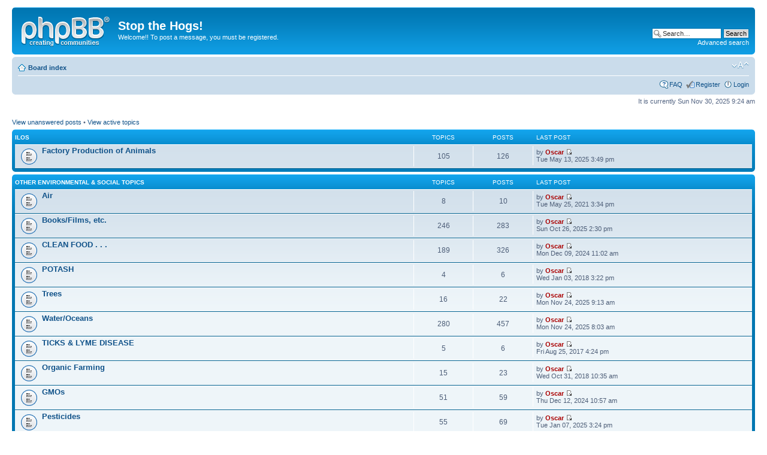

--- FILE ---
content_type: text/html; charset=UTF-8
request_url: https://forum.stopthehogs.com/phpBB2/index.php?sid=98c405799b0d3ecca09bbf860d7ece5a
body_size: 76069
content:
<!DOCTYPE html PUBLIC "-//W3C//DTD XHTML 1.0 Strict//EN" "http://www.w3.org/TR/xhtml1/DTD/xhtml1-strict.dtd">
<html xmlns="http://www.w3.org/1999/xhtml" dir="ltr" lang="en-gb" xml:lang="en-gb">
<head>

<meta http-equiv="content-type" content="text/html; charset=UTF-8" />
<meta http-equiv="content-style-type" content="text/css" />
<meta http-equiv="content-language" content="en-gb" />
<meta http-equiv="imagetoolbar" content="no" />
<meta name="resource-type" content="document" />
<meta name="distribution" content="global" />
<meta name="keywords" content="" />
<meta name="description" content="" />

<title>Stop the Hogs! &bull; Index page</title>

<link rel="alternate" type="application/atom+xml" title="Feed - Stop the Hogs!" href="https://forum.stopthehogs.com/phpBB2/feed.php" /><link rel="alternate" type="application/atom+xml" title="Feed - New Topics" href="https://forum.stopthehogs.com/phpBB2/feed.php?mode=topics" />

<!--
	phpBB style name: prosilver
	Based on style:   prosilver (this is the default phpBB3 style)
	Original author:  Tom Beddard ( http://www.subBlue.com/ )
	Modified by:
-->

<script type="text/javascript">
// <![CDATA[
	var jump_page = 'Enter the page number you wish to go to:';
	var on_page = '';
	var per_page = '';
	var base_url = '';
	var style_cookie = 'phpBBstyle';
	var style_cookie_settings = '; path=/; domain=.forum.stopthehogs.com';
	var onload_functions = new Array();
	var onunload_functions = new Array();

	

	/**
	* Find a member
	*/
	function find_username(url)
	{
		popup(url, 760, 570, '_usersearch');
		return false;
	}

	/**
	* New function for handling multiple calls to window.onload and window.unload by pentapenguin
	*/
	window.onload = function()
	{
		for (var i = 0; i < onload_functions.length; i++)
		{
			eval(onload_functions[i]);
		}
	};

	window.onunload = function()
	{
		for (var i = 0; i < onunload_functions.length; i++)
		{
			eval(onunload_functions[i]);
		}
	};

// ]]>
</script>
<script type="text/javascript" src="./styles/prosilver/template/styleswitcher.js"></script>
<script type="text/javascript" src="./styles/prosilver/template/forum_fn.js"></script>

<link href="./styles/prosilver/theme/print.css" rel="stylesheet" type="text/css" media="print" title="printonly" />
<link href="./style.php?id=1&amp;lang=en&amp;sid=ef29000d4eb037ea5fe6f6eadcafbbe9" rel="stylesheet" type="text/css" media="screen, projection" />

<link href="./styles/prosilver/theme/normal.css" rel="stylesheet" type="text/css" title="A" />
<link href="./styles/prosilver/theme/medium.css" rel="alternate stylesheet" type="text/css" title="A+" />
<link href="./styles/prosilver/theme/large.css" rel="alternate stylesheet" type="text/css" title="A++" />



</head>

<body id="phpbb" class="section-index ltr">

<div id="wrap">
	<a id="top" name="top" accesskey="t"></a>
	<div id="page-header">
		<div class="headerbar">
			<div class="inner"><span class="corners-top"><span></span></span>

			<div id="site-description">
				<a href="./index.php?sid=ef29000d4eb037ea5fe6f6eadcafbbe9" title="Board index" id="logo"><img src="./styles/prosilver/imageset/site_logo.gif" width="149" height="52" alt="" title="" /></a>
				<h1>Stop the Hogs!</h1>
				<p>Welcome!!  To post a message, you must be registered.</p>
				<p class="skiplink"><a href="#start_here">Skip to content</a></p>
			</div>

		
			<div id="search-box">
				<form action="./search.php?sid=ef29000d4eb037ea5fe6f6eadcafbbe9" method="get" id="search">
				<fieldset>
					<input name="keywords" id="keywords" type="text" maxlength="128" title="Search for keywords" class="inputbox search" value="Search…" onclick="if(this.value=='Search…')this.value='';" onblur="if(this.value=='')this.value='Search…';" />
					<input class="button2" value="Search" type="submit" /><br />
					<a href="./search.php?sid=ef29000d4eb037ea5fe6f6eadcafbbe9" title="View the advanced search options">Advanced search</a> <input type="hidden" name="sid" value="ef29000d4eb037ea5fe6f6eadcafbbe9" />

				</fieldset>
				</form>
			</div>
		

			<span class="corners-bottom"><span></span></span></div>
		</div>

		<div class="navbar">
			<div class="inner"><span class="corners-top"><span></span></span>

			<ul class="linklist navlinks">
				<li class="icon-home"><a href="./index.php?sid=ef29000d4eb037ea5fe6f6eadcafbbe9" accesskey="h">Board index</a> </li>

				<li class="rightside"><a href="#" onclick="fontsizeup(); return false;" onkeypress="return fontsizeup(event);" class="fontsize" title="Change font size">Change font size</a></li>

				
			</ul>

			

			<ul class="linklist rightside">
				<li class="icon-faq"><a href="./faq.php?sid=ef29000d4eb037ea5fe6f6eadcafbbe9" title="Frequently Asked Questions">FAQ</a></li>
				<li class="icon-register"><a href="./ucp.php?mode=register&amp;sid=ef29000d4eb037ea5fe6f6eadcafbbe9">Register</a></li>
					<li class="icon-logout"><a href="./ucp.php?mode=login&amp;sid=ef29000d4eb037ea5fe6f6eadcafbbe9" title="Login" accesskey="x">Login</a></li>
				
			</ul>

			<span class="corners-bottom"><span></span></span></div>
		</div>

	</div>

	<a name="start_here"></a>
	<div id="page-body">
		

<p class="right">It is currently Sun Nov 30, 2025 9:24 am</p>

<ul class="linklist">
	
		<li><a href="./search.php?search_id=unanswered&amp;sid=ef29000d4eb037ea5fe6f6eadcafbbe9">View unanswered posts</a> &bull; <a href="./search.php?search_id=active_topics&amp;sid=ef29000d4eb037ea5fe6f6eadcafbbe9">View active topics</a></li>
	
</ul>

		<div class="forabg">
			<div class="inner"><span class="corners-top"><span></span></span>
			<ul class="topiclist">
				<li class="header">
					<dl class="icon">
						<dt><a href="./viewforum.php?f=55&amp;sid=ef29000d4eb037ea5fe6f6eadcafbbe9">ILOs</a></dt>
						<dd class="topics">Topics</dd>
						<dd class="posts">Posts</dd>
						<dd class="lastpost"><span>Last post</span></dd>
					</dl>
				</li>
			</ul>
			<ul class="topiclist forums">
	
		<li class="row">
			<dl class="icon" style="background-image: url(./styles/prosilver/imageset/forum_read.gif); background-repeat: no-repeat;">
				<dt title="No unread posts">
				<!-- <a class="feed-icon-forum" title="Feed - Factory Production of Animals" href="https://forum.stopthehogs.com/phpBB2/feed.php?f=2"><img src="./styles/prosilver/theme/images/feed.gif" alt="Feed - Factory Production of Animals" /></a> -->
					<a href="./viewforum.php?f=2&amp;sid=ef29000d4eb037ea5fe6f6eadcafbbe9" class="forumtitle">Factory Production of Animals</a><br />
					
					
				</dt>
				
					<dd class="topics">105 <dfn>Topics</dfn></dd>
					<dd class="posts">126 <dfn>Posts</dfn></dd>
					<dd class="lastpost"><span>
						<dfn>Last post</dfn> by <a href="./memberlist.php?mode=viewprofile&amp;u=3&amp;sid=ef29000d4eb037ea5fe6f6eadcafbbe9" style="color: #AA0000;" class="username-coloured">Oscar</a>
						<a href="./viewtopic.php?f=2&amp;p=10321&amp;sid=ef29000d4eb037ea5fe6f6eadcafbbe9#p10321"><img src="./styles/prosilver/imageset/icon_topic_latest.gif" width="11" height="9" alt="View the latest post" title="View the latest post" /></a> <br />Tue May 13, 2025 3:49 pm</span>
					</dd>
				
			</dl>
		</li>
	
			</ul>

			<span class="corners-bottom"><span></span></span></div>
		</div>
	
		<div class="forabg">
			<div class="inner"><span class="corners-top"><span></span></span>
			<ul class="topiclist">
				<li class="header">
					<dl class="icon">
						<dt><a href="./viewforum.php?f=56&amp;sid=ef29000d4eb037ea5fe6f6eadcafbbe9">Other Environmental &amp; Social Topics</a></dt>
						<dd class="topics">Topics</dd>
						<dd class="posts">Posts</dd>
						<dd class="lastpost"><span>Last post</span></dd>
					</dl>
				</li>
			</ul>
			<ul class="topiclist forums">
	
		<li class="row">
			<dl class="icon" style="background-image: url(./styles/prosilver/imageset/forum_read.gif); background-repeat: no-repeat;">
				<dt title="No unread posts">
				<!-- <a class="feed-icon-forum" title="Feed - Air" href="https://forum.stopthehogs.com/phpBB2/feed.php?f=3"><img src="./styles/prosilver/theme/images/feed.gif" alt="Feed - Air" /></a> -->
					<a href="./viewforum.php?f=3&amp;sid=ef29000d4eb037ea5fe6f6eadcafbbe9" class="forumtitle">Air</a><br />
					
					
				</dt>
				
					<dd class="topics">8 <dfn>Topics</dfn></dd>
					<dd class="posts">10 <dfn>Posts</dfn></dd>
					<dd class="lastpost"><span>
						<dfn>Last post</dfn> by <a href="./memberlist.php?mode=viewprofile&amp;u=3&amp;sid=ef29000d4eb037ea5fe6f6eadcafbbe9" style="color: #AA0000;" class="username-coloured">Oscar</a>
						<a href="./viewtopic.php?f=3&amp;p=9270&amp;sid=ef29000d4eb037ea5fe6f6eadcafbbe9#p9270"><img src="./styles/prosilver/imageset/icon_topic_latest.gif" width="11" height="9" alt="View the latest post" title="View the latest post" /></a> <br />Tue May 25, 2021 3:34 pm</span>
					</dd>
				
			</dl>
		</li>
	
		<li class="row">
			<dl class="icon" style="background-image: url(./styles/prosilver/imageset/forum_read.gif); background-repeat: no-repeat;">
				<dt title="No unread posts">
				<!-- <a class="feed-icon-forum" title="Feed - Books/Films, etc." href="https://forum.stopthehogs.com/phpBB2/feed.php?f=4"><img src="./styles/prosilver/theme/images/feed.gif" alt="Feed - Books/Films, etc." /></a> -->
					<a href="./viewforum.php?f=4&amp;sid=ef29000d4eb037ea5fe6f6eadcafbbe9" class="forumtitle">Books/Films, etc.</a><br />
					
					
				</dt>
				
					<dd class="topics">246 <dfn>Topics</dfn></dd>
					<dd class="posts">283 <dfn>Posts</dfn></dd>
					<dd class="lastpost"><span>
						<dfn>Last post</dfn> by <a href="./memberlist.php?mode=viewprofile&amp;u=3&amp;sid=ef29000d4eb037ea5fe6f6eadcafbbe9" style="color: #AA0000;" class="username-coloured">Oscar</a>
						<a href="./viewtopic.php?f=4&amp;p=10646&amp;sid=ef29000d4eb037ea5fe6f6eadcafbbe9#p10646"><img src="./styles/prosilver/imageset/icon_topic_latest.gif" width="11" height="9" alt="View the latest post" title="View the latest post" /></a> <br />Sun Oct 26, 2025 2:30 pm</span>
					</dd>
				
			</dl>
		</li>
	
		<li class="row">
			<dl class="icon" style="background-image: url(./styles/prosilver/imageset/forum_read.gif); background-repeat: no-repeat;">
				<dt title="No unread posts">
				<!-- <a class="feed-icon-forum" title="Feed - CLEAN FOOD . . . " href="https://forum.stopthehogs.com/phpBB2/feed.php?f=5"><img src="./styles/prosilver/theme/images/feed.gif" alt="Feed - CLEAN FOOD . . . " /></a> -->
					<a href="./viewforum.php?f=5&amp;sid=ef29000d4eb037ea5fe6f6eadcafbbe9" class="forumtitle">CLEAN FOOD . . . </a><br />
					
					
				</dt>
				
					<dd class="topics">189 <dfn>Topics</dfn></dd>
					<dd class="posts">326 <dfn>Posts</dfn></dd>
					<dd class="lastpost"><span>
						<dfn>Last post</dfn> by <a href="./memberlist.php?mode=viewprofile&amp;u=3&amp;sid=ef29000d4eb037ea5fe6f6eadcafbbe9" style="color: #AA0000;" class="username-coloured">Oscar</a>
						<a href="./viewtopic.php?f=5&amp;p=10028&amp;sid=ef29000d4eb037ea5fe6f6eadcafbbe9#p10028"><img src="./styles/prosilver/imageset/icon_topic_latest.gif" width="11" height="9" alt="View the latest post" title="View the latest post" /></a> <br />Mon Dec 09, 2024 11:02 am</span>
					</dd>
				
			</dl>
		</li>
	
		<li class="row">
			<dl class="icon" style="background-image: url(./styles/prosilver/imageset/forum_read.gif); background-repeat: no-repeat;">
				<dt title="No unread posts">
				<!-- <a class="feed-icon-forum" title="Feed - POTASH" href="https://forum.stopthehogs.com/phpBB2/feed.php?f=71"><img src="./styles/prosilver/theme/images/feed.gif" alt="Feed - POTASH" /></a> -->
					<a href="./viewforum.php?f=71&amp;sid=ef29000d4eb037ea5fe6f6eadcafbbe9" class="forumtitle">POTASH</a><br />
					
					
				</dt>
				
					<dd class="topics">4 <dfn>Topics</dfn></dd>
					<dd class="posts">6 <dfn>Posts</dfn></dd>
					<dd class="lastpost"><span>
						<dfn>Last post</dfn> by <a href="./memberlist.php?mode=viewprofile&amp;u=3&amp;sid=ef29000d4eb037ea5fe6f6eadcafbbe9" style="color: #AA0000;" class="username-coloured">Oscar</a>
						<a href="./viewtopic.php?f=71&amp;p=8039&amp;sid=ef29000d4eb037ea5fe6f6eadcafbbe9#p8039"><img src="./styles/prosilver/imageset/icon_topic_latest.gif" width="11" height="9" alt="View the latest post" title="View the latest post" /></a> <br />Wed Jan 03, 2018 3:22 pm</span>
					</dd>
				
			</dl>
		</li>
	
		<li class="row">
			<dl class="icon" style="background-image: url(./styles/prosilver/imageset/forum_read.gif); background-repeat: no-repeat;">
				<dt title="No unread posts">
				<!-- <a class="feed-icon-forum" title="Feed - Trees" href="https://forum.stopthehogs.com/phpBB2/feed.php?f=15"><img src="./styles/prosilver/theme/images/feed.gif" alt="Feed - Trees" /></a> -->
					<a href="./viewforum.php?f=15&amp;sid=ef29000d4eb037ea5fe6f6eadcafbbe9" class="forumtitle">Trees</a><br />
					
					
				</dt>
				
					<dd class="topics">16 <dfn>Topics</dfn></dd>
					<dd class="posts">22 <dfn>Posts</dfn></dd>
					<dd class="lastpost"><span>
						<dfn>Last post</dfn> by <a href="./memberlist.php?mode=viewprofile&amp;u=3&amp;sid=ef29000d4eb037ea5fe6f6eadcafbbe9" style="color: #AA0000;" class="username-coloured">Oscar</a>
						<a href="./viewtopic.php?f=15&amp;p=10702&amp;sid=ef29000d4eb037ea5fe6f6eadcafbbe9#p10702"><img src="./styles/prosilver/imageset/icon_topic_latest.gif" width="11" height="9" alt="View the latest post" title="View the latest post" /></a> <br />Mon Nov 24, 2025 9:13 am</span>
					</dd>
				
			</dl>
		</li>
	
		<li class="row">
			<dl class="icon" style="background-image: url(./styles/prosilver/imageset/forum_read.gif); background-repeat: no-repeat;">
				<dt title="No unread posts">
				<!-- <a class="feed-icon-forum" title="Feed - Water/Oceans" href="https://forum.stopthehogs.com/phpBB2/feed.php?f=16"><img src="./styles/prosilver/theme/images/feed.gif" alt="Feed - Water/Oceans" /></a> -->
					<a href="./viewforum.php?f=16&amp;sid=ef29000d4eb037ea5fe6f6eadcafbbe9" class="forumtitle">Water/Oceans</a><br />
					
					
				</dt>
				
					<dd class="topics">280 <dfn>Topics</dfn></dd>
					<dd class="posts">457 <dfn>Posts</dfn></dd>
					<dd class="lastpost"><span>
						<dfn>Last post</dfn> by <a href="./memberlist.php?mode=viewprofile&amp;u=3&amp;sid=ef29000d4eb037ea5fe6f6eadcafbbe9" style="color: #AA0000;" class="username-coloured">Oscar</a>
						<a href="./viewtopic.php?f=16&amp;p=10701&amp;sid=ef29000d4eb037ea5fe6f6eadcafbbe9#p10701"><img src="./styles/prosilver/imageset/icon_topic_latest.gif" width="11" height="9" alt="View the latest post" title="View the latest post" /></a> <br />Mon Nov 24, 2025 8:03 am</span>
					</dd>
				
			</dl>
		</li>
	
		<li class="row">
			<dl class="icon" style="background-image: url(./styles/prosilver/imageset/forum_read.gif); background-repeat: no-repeat;">
				<dt title="No unread posts">
				<!-- <a class="feed-icon-forum" title="Feed - TICKS &amp; LYME DISEASE" href="https://forum.stopthehogs.com/phpBB2/feed.php?f=59"><img src="./styles/prosilver/theme/images/feed.gif" alt="Feed - TICKS &amp; LYME DISEASE" /></a> -->
					<a href="./viewforum.php?f=59&amp;sid=ef29000d4eb037ea5fe6f6eadcafbbe9" class="forumtitle">TICKS &amp; LYME DISEASE</a><br />
					
					
				</dt>
				
					<dd class="topics">5 <dfn>Topics</dfn></dd>
					<dd class="posts">6 <dfn>Posts</dfn></dd>
					<dd class="lastpost"><span>
						<dfn>Last post</dfn> by <a href="./memberlist.php?mode=viewprofile&amp;u=3&amp;sid=ef29000d4eb037ea5fe6f6eadcafbbe9" style="color: #AA0000;" class="username-coloured">Oscar</a>
						<a href="./viewtopic.php?f=59&amp;p=7770&amp;sid=ef29000d4eb037ea5fe6f6eadcafbbe9#p7770"><img src="./styles/prosilver/imageset/icon_topic_latest.gif" width="11" height="9" alt="View the latest post" title="View the latest post" /></a> <br />Fri Aug 25, 2017 4:24 pm</span>
					</dd>
				
			</dl>
		</li>
	
		<li class="row">
			<dl class="icon" style="background-image: url(./styles/prosilver/imageset/forum_read.gif); background-repeat: no-repeat;">
				<dt title="No unread posts">
				<!-- <a class="feed-icon-forum" title="Feed - Organic Farming" href="https://forum.stopthehogs.com/phpBB2/feed.php?f=7"><img src="./styles/prosilver/theme/images/feed.gif" alt="Feed - Organic Farming" /></a> -->
					<a href="./viewforum.php?f=7&amp;sid=ef29000d4eb037ea5fe6f6eadcafbbe9" class="forumtitle">Organic Farming</a><br />
					
					
				</dt>
				
					<dd class="topics">15 <dfn>Topics</dfn></dd>
					<dd class="posts">23 <dfn>Posts</dfn></dd>
					<dd class="lastpost"><span>
						<dfn>Last post</dfn> by <a href="./memberlist.php?mode=viewprofile&amp;u=3&amp;sid=ef29000d4eb037ea5fe6f6eadcafbbe9" style="color: #AA0000;" class="username-coloured">Oscar</a>
						<a href="./viewtopic.php?f=7&amp;p=8696&amp;sid=ef29000d4eb037ea5fe6f6eadcafbbe9#p8696"><img src="./styles/prosilver/imageset/icon_topic_latest.gif" width="11" height="9" alt="View the latest post" title="View the latest post" /></a> <br />Wed Oct 31, 2018 10:35 am</span>
					</dd>
				
			</dl>
		</li>
	
		<li class="row">
			<dl class="icon" style="background-image: url(./styles/prosilver/imageset/forum_read.gif); background-repeat: no-repeat;">
				<dt title="No unread posts">
				<!-- <a class="feed-icon-forum" title="Feed - GMOs" href="https://forum.stopthehogs.com/phpBB2/feed.php?f=6"><img src="./styles/prosilver/theme/images/feed.gif" alt="Feed - GMOs" /></a> -->
					<a href="./viewforum.php?f=6&amp;sid=ef29000d4eb037ea5fe6f6eadcafbbe9" class="forumtitle">GMOs</a><br />
					
					
				</dt>
				
					<dd class="topics">51 <dfn>Topics</dfn></dd>
					<dd class="posts">59 <dfn>Posts</dfn></dd>
					<dd class="lastpost"><span>
						<dfn>Last post</dfn> by <a href="./memberlist.php?mode=viewprofile&amp;u=3&amp;sid=ef29000d4eb037ea5fe6f6eadcafbbe9" style="color: #AA0000;" class="username-coloured">Oscar</a>
						<a href="./viewtopic.php?f=6&amp;p=10030&amp;sid=ef29000d4eb037ea5fe6f6eadcafbbe9#p10030"><img src="./styles/prosilver/imageset/icon_topic_latest.gif" width="11" height="9" alt="View the latest post" title="View the latest post" /></a> <br />Thu Dec 12, 2024 10:57 am</span>
					</dd>
				
			</dl>
		</li>
	
		<li class="row">
			<dl class="icon" style="background-image: url(./styles/prosilver/imageset/forum_read.gif); background-repeat: no-repeat;">
				<dt title="No unread posts">
				<!-- <a class="feed-icon-forum" title="Feed - Pesticides" href="https://forum.stopthehogs.com/phpBB2/feed.php?f=8"><img src="./styles/prosilver/theme/images/feed.gif" alt="Feed - Pesticides" /></a> -->
					<a href="./viewforum.php?f=8&amp;sid=ef29000d4eb037ea5fe6f6eadcafbbe9" class="forumtitle">Pesticides</a><br />
					
					
				</dt>
				
					<dd class="topics">55 <dfn>Topics</dfn></dd>
					<dd class="posts">69 <dfn>Posts</dfn></dd>
					<dd class="lastpost"><span>
						<dfn>Last post</dfn> by <a href="./memberlist.php?mode=viewprofile&amp;u=3&amp;sid=ef29000d4eb037ea5fe6f6eadcafbbe9" style="color: #AA0000;" class="username-coloured">Oscar</a>
						<a href="./viewtopic.php?f=8&amp;p=10062&amp;sid=ef29000d4eb037ea5fe6f6eadcafbbe9#p10062"><img src="./styles/prosilver/imageset/icon_topic_latest.gif" width="11" height="9" alt="View the latest post" title="View the latest post" /></a> <br />Tue Jan 07, 2025 3:24 pm</span>
					</dd>
				
			</dl>
		</li>
	
		<li class="row">
			<dl class="icon" style="background-image: url(./styles/prosilver/imageset/forum_read.gif); background-repeat: no-repeat;">
				<dt title="No unread posts">
				<!-- <a class="feed-icon-forum" title="Feed - Precautionary Principle" href="https://forum.stopthehogs.com/phpBB2/feed.php?f=9"><img src="./styles/prosilver/theme/images/feed.gif" alt="Feed - Precautionary Principle" /></a> -->
					<a href="./viewforum.php?f=9&amp;sid=ef29000d4eb037ea5fe6f6eadcafbbe9" class="forumtitle">Precautionary Principle</a><br />
					
					
				</dt>
				
					<dd class="topics">1 <dfn>Topics</dfn></dd>
					<dd class="posts">1 <dfn>Posts</dfn></dd>
					<dd class="lastpost"><span>
						<dfn>Last post</dfn> by <a href="./memberlist.php?mode=viewprofile&amp;u=3&amp;sid=ef29000d4eb037ea5fe6f6eadcafbbe9" style="color: #AA0000;" class="username-coloured">Oscar</a>
						<a href="./viewtopic.php?f=9&amp;p=31&amp;sid=ef29000d4eb037ea5fe6f6eadcafbbe9#p31"><img src="./styles/prosilver/imageset/icon_topic_latest.gif" width="11" height="9" alt="View the latest post" title="View the latest post" /></a> <br />Wed Jul 05, 2006 9:04 pm</span>
					</dd>
				
			</dl>
		</li>
	
		<li class="row">
			<dl class="icon" style="background-image: url(./styles/prosilver/imageset/forum_read.gif); background-repeat: no-repeat;">
				<dt title="No unread posts">
				<!-- <a class="feed-icon-forum" title="Feed - Regulations/Bylaws/Moratoriums" href="https://forum.stopthehogs.com/phpBB2/feed.php?f=10"><img src="./styles/prosilver/theme/images/feed.gif" alt="Feed - Regulations/Bylaws/Moratoriums" /></a> -->
					<a href="./viewforum.php?f=10&amp;sid=ef29000d4eb037ea5fe6f6eadcafbbe9" class="forumtitle">Regulations/Bylaws/Moratoriums</a><br />
					
					
				</dt>
				
					<dd class="topics">5 <dfn>Topics</dfn></dd>
					<dd class="posts">8 <dfn>Posts</dfn></dd>
					<dd class="lastpost"><span>
						<dfn>Last post</dfn> by <a href="./memberlist.php?mode=viewprofile&amp;u=3&amp;sid=ef29000d4eb037ea5fe6f6eadcafbbe9" style="color: #AA0000;" class="username-coloured">Oscar</a>
						<a href="./viewtopic.php?f=10&amp;p=9803&amp;sid=ef29000d4eb037ea5fe6f6eadcafbbe9#p9803"><img src="./styles/prosilver/imageset/icon_topic_latest.gif" width="11" height="9" alt="View the latest post" title="View the latest post" /></a> <br />Mon May 06, 2024 2:48 pm</span>
					</dd>
				
			</dl>
		</li>
	
		<li class="row">
			<dl class="icon" style="background-image: url(./styles/prosilver/imageset/forum_read.gif); background-repeat: no-repeat;">
				<dt title="No unread posts">
				<!-- <a class="feed-icon-forum" title="Feed - Sustainable Development/Climate Change" href="https://forum.stopthehogs.com/phpBB2/feed.php?f=14"><img src="./styles/prosilver/theme/images/feed.gif" alt="Feed - Sustainable Development/Climate Change" /></a> -->
					<a href="./viewforum.php?f=14&amp;sid=ef29000d4eb037ea5fe6f6eadcafbbe9" class="forumtitle">Sustainable Development/Climate Change</a><br />
					
					
				</dt>
				
					<dd class="topics">371 <dfn>Topics</dfn></dd>
					<dd class="posts">474 <dfn>Posts</dfn></dd>
					<dd class="lastpost"><span>
						<dfn>Last post</dfn> by <a href="./memberlist.php?mode=viewprofile&amp;u=3&amp;sid=ef29000d4eb037ea5fe6f6eadcafbbe9" style="color: #AA0000;" class="username-coloured">Oscar</a>
						<a href="./viewtopic.php?f=14&amp;p=10694&amp;sid=ef29000d4eb037ea5fe6f6eadcafbbe9#p10694"><img src="./styles/prosilver/imageset/icon_topic_latest.gif" width="11" height="9" alt="View the latest post" title="View the latest post" /></a> <br />Thu Nov 20, 2025 7:13 am</span>
					</dd>
				
			</dl>
		</li>
	
		<li class="row">
			<dl class="icon" style="background-image: url(./styles/prosilver/imageset/forum_read.gif); background-repeat: no-repeat;">
				<dt title="No unread posts">
				<!-- <a class="feed-icon-forum" title="Feed - TRADE AGREEMENTS" href="https://forum.stopthehogs.com/phpBB2/feed.php?f=17"><img src="./styles/prosilver/theme/images/feed.gif" alt="Feed - TRADE AGREEMENTS" /></a> -->
					<a href="./viewforum.php?f=17&amp;sid=ef29000d4eb037ea5fe6f6eadcafbbe9" class="forumtitle">TRADE AGREEMENTS</a><br />
					
					
				</dt>
				
					<dd class="topics">594 <dfn>Topics</dfn></dd>
					<dd class="posts">888 <dfn>Posts</dfn></dd>
					<dd class="lastpost"><span>
						<dfn>Last post</dfn> by <a href="./memberlist.php?mode=viewprofile&amp;u=3&amp;sid=ef29000d4eb037ea5fe6f6eadcafbbe9" style="color: #AA0000;" class="username-coloured">Oscar</a>
						<a href="./viewtopic.php?f=17&amp;p=10174&amp;sid=ef29000d4eb037ea5fe6f6eadcafbbe9#p10174"><img src="./styles/prosilver/imageset/icon_topic_latest.gif" width="11" height="9" alt="View the latest post" title="View the latest post" /></a> <br />Tue Mar 04, 2025 5:03 pm</span>
					</dd>
				
			</dl>
		</li>
	
		<li class="row">
			<dl class="icon" style="background-image: url(./styles/prosilver/imageset/forum_read.gif); background-repeat: no-repeat;">
				<dt title="No unread posts">
				<!-- <a class="feed-icon-forum" title="Feed - FIPA - NOT really a Trade Agreement" href="https://forum.stopthehogs.com/phpBB2/feed.php?f=52"><img src="./styles/prosilver/theme/images/feed.gif" alt="Feed - FIPA - NOT really a Trade Agreement" /></a> -->
					<a href="./viewforum.php?f=52&amp;sid=ef29000d4eb037ea5fe6f6eadcafbbe9" class="forumtitle">FIPA - NOT really a Trade Agreement</a><br />
					
					
				</dt>
				
					<dd class="topics">37 <dfn>Topics</dfn></dd>
					<dd class="posts">46 <dfn>Posts</dfn></dd>
					<dd class="lastpost"><span>
						<dfn>Last post</dfn> by <a href="./memberlist.php?mode=viewprofile&amp;u=3&amp;sid=ef29000d4eb037ea5fe6f6eadcafbbe9" style="color: #AA0000;" class="username-coloured">Oscar</a>
						<a href="./viewtopic.php?f=52&amp;p=8404&amp;sid=ef29000d4eb037ea5fe6f6eadcafbbe9#p8404"><img src="./styles/prosilver/imageset/icon_topic_latest.gif" width="11" height="9" alt="View the latest post" title="View the latest post" /></a> <br />Mon Jun 04, 2018 10:23 am</span>
					</dd>
				
			</dl>
		</li>
	
		<li class="row">
			<dl class="icon" style="background-image: url(./styles/prosilver/imageset/forum_read.gif); background-repeat: no-repeat;">
				<dt title="No unread posts">
				<!-- <a class="feed-icon-forum" title="Feed - Canada in MIDDLE EAST/EUROPE" href="https://forum.stopthehogs.com/phpBB2/feed.php?f=27"><img src="./styles/prosilver/theme/images/feed.gif" alt="Feed - Canada in MIDDLE EAST/EUROPE" /></a> -->
					<a href="./viewforum.php?f=27&amp;sid=ef29000d4eb037ea5fe6f6eadcafbbe9" class="forumtitle">Canada in MIDDLE EAST/EUROPE</a><br />
					
					
				</dt>
				
					<dd class="topics">191 <dfn>Topics</dfn></dd>
					<dd class="posts">265 <dfn>Posts</dfn></dd>
					<dd class="lastpost"><span>
						<dfn>Last post</dfn> by <a href="./memberlist.php?mode=viewprofile&amp;u=3&amp;sid=ef29000d4eb037ea5fe6f6eadcafbbe9" style="color: #AA0000;" class="username-coloured">Oscar</a>
						<a href="./viewtopic.php?f=27&amp;p=10704&amp;sid=ef29000d4eb037ea5fe6f6eadcafbbe9#p10704"><img src="./styles/prosilver/imageset/icon_topic_latest.gif" width="11" height="9" alt="View the latest post" title="View the latest post" /></a> <br />Mon Nov 24, 2025 4:00 pm</span>
					</dd>
				
			</dl>
		</li>
	
		<li class="row">
			<dl class="icon" style="background-image: url(./styles/prosilver/imageset/forum_read.gif); background-repeat: no-repeat;">
				<dt title="No unread posts">
				<!-- <a class="feed-icon-forum" title="Feed - Other" href="https://forum.stopthehogs.com/phpBB2/feed.php?f=26"><img src="./styles/prosilver/theme/images/feed.gif" alt="Feed - Other" /></a> -->
					<a href="./viewforum.php?f=26&amp;sid=ef29000d4eb037ea5fe6f6eadcafbbe9" class="forumtitle">Other</a><br />
					
					
				</dt>
				
					<dd class="topics">548 <dfn>Topics</dfn></dd>
					<dd class="posts">758 <dfn>Posts</dfn></dd>
					<dd class="lastpost"><span>
						<dfn>Last post</dfn> by <a href="./memberlist.php?mode=viewprofile&amp;u=3&amp;sid=ef29000d4eb037ea5fe6f6eadcafbbe9" style="color: #AA0000;" class="username-coloured">Oscar</a>
						<a href="./viewtopic.php?f=26&amp;p=10709&amp;sid=ef29000d4eb037ea5fe6f6eadcafbbe9#p10709"><img src="./styles/prosilver/imageset/icon_topic_latest.gif" width="11" height="9" alt="View the latest post" title="View the latest post" /></a> <br />Thu Nov 27, 2025 10:54 am</span>
					</dd>
				
			</dl>
		</li>
	
		<li class="row">
			<dl class="icon" style="background-image: url(./styles/prosilver/imageset/forum_read.gif); background-repeat: no-repeat;">
				<dt title="No unread posts">
				<!-- <a class="feed-icon-forum" title="Feed - PURE(?) POLITICS" href="https://forum.stopthehogs.com/phpBB2/feed.php?f=33"><img src="./styles/prosilver/theme/images/feed.gif" alt="Feed - PURE(?) POLITICS" /></a> -->
					<a href="./viewforum.php?f=33&amp;sid=ef29000d4eb037ea5fe6f6eadcafbbe9" class="forumtitle">PURE(?) POLITICS</a><br />
					
					
				</dt>
				
					<dd class="topics">807 <dfn>Topics</dfn></dd>
					<dd class="posts">1033 <dfn>Posts</dfn></dd>
					<dd class="lastpost"><span>
						<dfn>Last post</dfn> by <a href="./memberlist.php?mode=viewprofile&amp;u=3&amp;sid=ef29000d4eb037ea5fe6f6eadcafbbe9" style="color: #AA0000;" class="username-coloured">Oscar</a>
						<a href="./viewtopic.php?f=33&amp;p=10715&amp;sid=ef29000d4eb037ea5fe6f6eadcafbbe9#p10715"><img src="./styles/prosilver/imageset/icon_topic_latest.gif" width="11" height="9" alt="View the latest post" title="View the latest post" /></a> <br />Fri Nov 28, 2025 2:32 pm</span>
					</dd>
				
			</dl>
		</li>
	
		<li class="row">
			<dl class="icon" style="background-image: url(./styles/prosilver/imageset/forum_read.gif); background-repeat: no-repeat;">
				<dt title="No unread posts">
				<!-- <a class="feed-icon-forum" title="Feed - ASBESTOS" href="https://forum.stopthehogs.com/phpBB2/feed.php?f=34"><img src="./styles/prosilver/theme/images/feed.gif" alt="Feed - ASBESTOS" /></a> -->
					<a href="./viewforum.php?f=34&amp;sid=ef29000d4eb037ea5fe6f6eadcafbbe9" class="forumtitle">ASBESTOS</a><br />
					
					
				</dt>
				
					<dd class="topics">5 <dfn>Topics</dfn></dd>
					<dd class="posts">5 <dfn>Posts</dfn></dd>
					<dd class="lastpost"><span>
						<dfn>Last post</dfn> by <a href="./memberlist.php?mode=viewprofile&amp;u=3&amp;sid=ef29000d4eb037ea5fe6f6eadcafbbe9" style="color: #AA0000;" class="username-coloured">Oscar</a>
						<a href="./viewtopic.php?f=34&amp;p=8669&amp;sid=ef29000d4eb037ea5fe6f6eadcafbbe9#p8669"><img src="./styles/prosilver/imageset/icon_topic_latest.gif" width="11" height="9" alt="View the latest post" title="View the latest post" /></a> <br />Thu Oct 18, 2018 8:29 am</span>
					</dd>
				
			</dl>
		</li>
	
		<li class="row">
			<dl class="icon" style="background-image: url(./styles/prosilver/imageset/forum_read.gif); background-repeat: no-repeat;">
				<dt title="No unread posts">
				<!-- <a class="feed-icon-forum" title="Feed - Canada's Environmental Protection . . . going, going, gone!" href="https://forum.stopthehogs.com/phpBB2/feed.php?f=36"><img src="./styles/prosilver/theme/images/feed.gif" alt="Feed - Canada's Environmental Protection . . . going, going, gone!" /></a> -->
					<a href="./viewforum.php?f=36&amp;sid=ef29000d4eb037ea5fe6f6eadcafbbe9" class="forumtitle">Canada's Environmental Protection . . . going, going, gone!</a><br />
					
					
				</dt>
				
					<dd class="topics">85 <dfn>Topics</dfn></dd>
					<dd class="posts">111 <dfn>Posts</dfn></dd>
					<dd class="lastpost"><span>
						<dfn>Last post</dfn> by <a href="./memberlist.php?mode=viewprofile&amp;u=3&amp;sid=ef29000d4eb037ea5fe6f6eadcafbbe9" style="color: #AA0000;" class="username-coloured">Oscar</a>
						<a href="./viewtopic.php?f=36&amp;p=10610&amp;sid=ef29000d4eb037ea5fe6f6eadcafbbe9#p10610"><img src="./styles/prosilver/imageset/icon_topic_latest.gif" width="11" height="9" alt="View the latest post" title="View the latest post" /></a> <br />Mon Oct 06, 2025 1:09 pm</span>
					</dd>
				
			</dl>
		</li>
	
		<li class="row">
			<dl class="icon" style="background-image: url(./styles/prosilver/imageset/forum_read.gif); background-repeat: no-repeat;">
				<dt title="No unread posts">
				<!-- <a class="feed-icon-forum" title="Feed - MILITARIZATION OF CANADA" href="https://forum.stopthehogs.com/phpBB2/feed.php?f=37"><img src="./styles/prosilver/theme/images/feed.gif" alt="Feed - MILITARIZATION OF CANADA" /></a> -->
					<a href="./viewforum.php?f=37&amp;sid=ef29000d4eb037ea5fe6f6eadcafbbe9" class="forumtitle">MILITARIZATION OF CANADA</a><br />
					
					
				</dt>
				
					<dd class="topics">151 <dfn>Topics</dfn></dd>
					<dd class="posts">202 <dfn>Posts</dfn></dd>
					<dd class="lastpost"><span>
						<dfn>Last post</dfn> by <a href="./memberlist.php?mode=viewprofile&amp;u=3&amp;sid=ef29000d4eb037ea5fe6f6eadcafbbe9" style="color: #AA0000;" class="username-coloured">Oscar</a>
						<a href="./viewtopic.php?f=37&amp;p=10692&amp;sid=ef29000d4eb037ea5fe6f6eadcafbbe9#p10692"><img src="./styles/prosilver/imageset/icon_topic_latest.gif" width="11" height="9" alt="View the latest post" title="View the latest post" /></a> <br />Tue Nov 18, 2025 10:23 am</span>
					</dd>
				
			</dl>
		</li>
	
		<li class="row">
			<dl class="icon" style="background-image: url(./styles/prosilver/imageset/forum_read.gif); background-repeat: no-repeat;">
				<dt title="No unread posts">
				<!-- <a class="feed-icon-forum" title="Feed - MONEY MATTERS" href="https://forum.stopthehogs.com/phpBB2/feed.php?f=46"><img src="./styles/prosilver/theme/images/feed.gif" alt="Feed - MONEY MATTERS" /></a> -->
					<a href="./viewforum.php?f=46&amp;sid=ef29000d4eb037ea5fe6f6eadcafbbe9" class="forumtitle">MONEY MATTERS</a><br />
					
					
				</dt>
				
					<dd class="topics">109 <dfn>Topics</dfn></dd>
					<dd class="posts">175 <dfn>Posts</dfn></dd>
					<dd class="lastpost"><span>
						<dfn>Last post</dfn> by <a href="./memberlist.php?mode=viewprofile&amp;u=3&amp;sid=ef29000d4eb037ea5fe6f6eadcafbbe9" style="color: #AA0000;" class="username-coloured">Oscar</a>
						<a href="./viewtopic.php?f=46&amp;p=10654&amp;sid=ef29000d4eb037ea5fe6f6eadcafbbe9#p10654"><img src="./styles/prosilver/imageset/icon_topic_latest.gif" width="11" height="9" alt="View the latest post" title="View the latest post" /></a> <br />Thu Oct 30, 2025 9:46 am</span>
					</dd>
				
			</dl>
		</li>
	
		<li class="row">
			<dl class="icon" style="background-image: url(./styles/prosilver/imageset/forum_read.gif); background-repeat: no-repeat;">
				<dt title="No unread posts">
				<!-- <a class="feed-icon-forum" title="Feed - Health/MEDICARE" href="https://forum.stopthehogs.com/phpBB2/feed.php?f=39"><img src="./styles/prosilver/theme/images/feed.gif" alt="Feed - Health/MEDICARE" /></a> -->
					<a href="./viewforum.php?f=39&amp;sid=ef29000d4eb037ea5fe6f6eadcafbbe9" class="forumtitle">Health/MEDICARE</a><br />
					
					
				</dt>
				
					<dd class="topics">215 <dfn>Topics</dfn></dd>
					<dd class="posts">286 <dfn>Posts</dfn></dd>
					<dd class="lastpost"><span>
						<dfn>Last post</dfn> by <a href="./memberlist.php?mode=viewprofile&amp;u=3&amp;sid=ef29000d4eb037ea5fe6f6eadcafbbe9" style="color: #AA0000;" class="username-coloured">Oscar</a>
						<a href="./viewtopic.php?f=39&amp;p=10668&amp;sid=ef29000d4eb037ea5fe6f6eadcafbbe9#p10668"><img src="./styles/prosilver/imageset/icon_topic_latest.gif" width="11" height="9" alt="View the latest post" title="View the latest post" /></a> <br />Thu Nov 06, 2025 2:33 pm</span>
					</dd>
				
			</dl>
		</li>
	
		<li class="row">
			<dl class="icon" style="background-image: url(./styles/prosilver/imageset/forum_read.gif); background-repeat: no-repeat;">
				<dt title="No unread posts">
				<!-- <a class="feed-icon-forum" title="Feed - NO North American Union" href="https://forum.stopthehogs.com/phpBB2/feed.php?f=48"><img src="./styles/prosilver/theme/images/feed.gif" alt="Feed - NO North American Union" /></a> -->
					<a href="./viewforum.php?f=48&amp;sid=ef29000d4eb037ea5fe6f6eadcafbbe9" class="forumtitle">NO North American Union</a><br />
					
					
				</dt>
				
					<dd class="topics">3 <dfn>Topics</dfn></dd>
					<dd class="posts">3 <dfn>Posts</dfn></dd>
					<dd class="lastpost"><span>
						<dfn>Last post</dfn> by <a href="./memberlist.php?mode=viewprofile&amp;u=3&amp;sid=ef29000d4eb037ea5fe6f6eadcafbbe9" style="color: #AA0000;" class="username-coloured">Oscar</a>
						<a href="./viewtopic.php?f=48&amp;p=10160&amp;sid=ef29000d4eb037ea5fe6f6eadcafbbe9#p10160"><img src="./styles/prosilver/imageset/icon_topic_latest.gif" width="11" height="9" alt="View the latest post" title="View the latest post" /></a> <br />Thu Feb 27, 2025 9:34 am</span>
					</dd>
				
			</dl>
		</li>
	
		<li class="row">
			<dl class="icon" style="background-image: url(./styles/prosilver/imageset/forum_read.gif); background-repeat: no-repeat;">
				<dt title="No unread posts">
				<!-- <a class="feed-icon-forum" title="Feed - North American Super Highway (NASCO)" href="https://forum.stopthehogs.com/phpBB2/feed.php?f=53"><img src="./styles/prosilver/theme/images/feed.gif" alt="Feed - North American Super Highway (NASCO)" /></a> -->
					<a href="./viewforum.php?f=53&amp;sid=ef29000d4eb037ea5fe6f6eadcafbbe9" class="forumtitle">North American Super Highway (NASCO)</a><br />
					
					
				</dt>
				
					<dd class="topics">5 <dfn>Topics</dfn></dd>
					<dd class="posts">8 <dfn>Posts</dfn></dd>
					<dd class="lastpost"><span>
						<dfn>Last post</dfn> by <a href="./memberlist.php?mode=viewprofile&amp;u=3&amp;sid=ef29000d4eb037ea5fe6f6eadcafbbe9" style="color: #AA0000;" class="username-coloured">Oscar</a>
						<a href="./viewtopic.php?f=53&amp;p=5016&amp;sid=ef29000d4eb037ea5fe6f6eadcafbbe9#p5016"><img src="./styles/prosilver/imageset/icon_topic_latest.gif" width="11" height="9" alt="View the latest post" title="View the latest post" /></a> <br />Fri Jul 10, 2015 4:42 pm</span>
					</dd>
				
			</dl>
		</li>
	
		<li class="row">
			<dl class="icon" style="background-image: url(./styles/prosilver/imageset/forum_read.gif); background-repeat: no-repeat;">
				<dt title="No unread posts">
				<!-- <a class="feed-icon-forum" title="Feed - MERCURY " href="https://forum.stopthehogs.com/phpBB2/feed.php?f=38"><img src="./styles/prosilver/theme/images/feed.gif" alt="Feed - MERCURY " /></a> -->
					<a href="./viewforum.php?f=38&amp;sid=ef29000d4eb037ea5fe6f6eadcafbbe9" class="forumtitle">MERCURY </a><br />
					
					
				</dt>
				
					<dd class="topics">4 <dfn>Topics</dfn></dd>
					<dd class="posts">4 <dfn>Posts</dfn></dd>
					<dd class="lastpost"><span>
						<dfn>Last post</dfn> by <a href="./memberlist.php?mode=viewprofile&amp;u=3&amp;sid=ef29000d4eb037ea5fe6f6eadcafbbe9" style="color: #AA0000;" class="username-coloured">Oscar</a>
						<a href="./viewtopic.php?f=38&amp;p=7640&amp;sid=ef29000d4eb037ea5fe6f6eadcafbbe9#p7640"><img src="./styles/prosilver/imageset/icon_topic_latest.gif" width="11" height="9" alt="View the latest post" title="View the latest post" /></a> <br />Thu Jun 29, 2017 4:12 pm</span>
					</dd>
				
			</dl>
		</li>
	
		<li class="row">
			<dl class="icon" style="background-image: url(./styles/prosilver/imageset/forum_read.gif); background-repeat: no-repeat;">
				<dt title="No unread posts">
				<!-- <a class="feed-icon-forum" title="Feed - 2016 - Canada's ELECTORAL REFORM BEGINS!" href="https://forum.stopthehogs.com/phpBB2/feed.php?f=51"><img src="./styles/prosilver/theme/images/feed.gif" alt="Feed - 2016 - Canada's ELECTORAL REFORM BEGINS!" /></a> -->
					<a href="./viewforum.php?f=51&amp;sid=ef29000d4eb037ea5fe6f6eadcafbbe9" class="forumtitle">2016 - Canada's ELECTORAL REFORM BEGINS!</a><br />
					
					
				</dt>
				
					<dd class="topics">330 <dfn>Topics</dfn></dd>
					<dd class="posts">376 <dfn>Posts</dfn></dd>
					<dd class="lastpost"><span>
						<dfn>Last post</dfn> by <a href="./memberlist.php?mode=viewprofile&amp;u=3&amp;sid=ef29000d4eb037ea5fe6f6eadcafbbe9" style="color: #AA0000;" class="username-coloured">Oscar</a>
						<a href="./viewtopic.php?f=51&amp;p=10190&amp;sid=ef29000d4eb037ea5fe6f6eadcafbbe9#p10190"><img src="./styles/prosilver/imageset/icon_topic_latest.gif" width="11" height="9" alt="View the latest post" title="View the latest post" /></a> <br />Mon Mar 10, 2025 4:20 pm</span>
					</dd>
				
			</dl>
		</li>
	
		<li class="row">
			<dl class="icon" style="background-image: url(./styles/prosilver/imageset/forum_read.gif); background-repeat: no-repeat;">
				<dt title="No unread posts">
				<!-- <a class="feed-icon-forum" title="Feed - Canada's Government Spy Agency - Bill C-51" href="https://forum.stopthehogs.com/phpBB2/feed.php?f=54"><img src="./styles/prosilver/theme/images/feed.gif" alt="Feed - Canada's Government Spy Agency - Bill C-51" /></a> -->
					<a href="./viewforum.php?f=54&amp;sid=ef29000d4eb037ea5fe6f6eadcafbbe9" class="forumtitle">Canada's Government Spy Agency - Bill C-51</a><br />
					
					
				</dt>
				
					<dd class="topics">73 <dfn>Topics</dfn></dd>
					<dd class="posts">79 <dfn>Posts</dfn></dd>
					<dd class="lastpost"><span>
						<dfn>Last post</dfn> by <a href="./memberlist.php?mode=viewprofile&amp;u=3&amp;sid=ef29000d4eb037ea5fe6f6eadcafbbe9" style="color: #AA0000;" class="username-coloured">Oscar</a>
						<a href="./viewtopic.php?f=54&amp;p=7469&amp;sid=ef29000d4eb037ea5fe6f6eadcafbbe9#p7469"><img src="./styles/prosilver/imageset/icon_topic_latest.gif" width="11" height="9" alt="View the latest post" title="View the latest post" /></a> <br />Tue May 23, 2017 8:17 am</span>
					</dd>
				
			</dl>
		</li>
	
		<li class="row">
			<dl class="icon" style="background-image: url(./styles/prosilver/imageset/forum_read.gif); background-repeat: no-repeat;">
				<dt title="No unread posts">
				<!-- <a class="feed-icon-forum" title="Feed - First Nations" href="https://forum.stopthehogs.com/phpBB2/feed.php?f=65"><img src="./styles/prosilver/theme/images/feed.gif" alt="Feed - First Nations" /></a> -->
					<a href="./viewforum.php?f=65&amp;sid=ef29000d4eb037ea5fe6f6eadcafbbe9" class="forumtitle">First Nations</a><br />
					
					
				</dt>
				
					<dd class="topics">194 <dfn>Topics</dfn></dd>
					<dd class="posts">237 <dfn>Posts</dfn></dd>
					<dd class="lastpost"><span>
						<dfn>Last post</dfn> by <a href="./memberlist.php?mode=viewprofile&amp;u=3&amp;sid=ef29000d4eb037ea5fe6f6eadcafbbe9" style="color: #AA0000;" class="username-coloured">Oscar</a>
						<a href="./viewtopic.php?f=65&amp;p=10603&amp;sid=ef29000d4eb037ea5fe6f6eadcafbbe9#p10603"><img src="./styles/prosilver/imageset/icon_topic_latest.gif" width="11" height="9" alt="View the latest post" title="View the latest post" /></a> <br />Thu Oct 02, 2025 7:55 pm</span>
					</dd>
				
			</dl>
		</li>
	
		<li class="row">
			<dl class="icon" style="background-image: url(./styles/prosilver/imageset/forum_read.gif); background-repeat: no-repeat;">
				<dt title="No unread posts">
				<!-- <a class="feed-icon-forum" title="Feed - TRANSPORTATION:  CLEAN CARS, TRANSIT, etc." href="https://forum.stopthehogs.com/phpBB2/feed.php?f=66"><img src="./styles/prosilver/theme/images/feed.gif" alt="Feed - TRANSPORTATION:  CLEAN CARS, TRANSIT, etc." /></a> -->
					<a href="./viewforum.php?f=66&amp;sid=ef29000d4eb037ea5fe6f6eadcafbbe9" class="forumtitle">TRANSPORTATION:  CLEAN CARS, TRANSIT, etc.</a><br />
					
					
				</dt>
				
					<dd class="topics">30 <dfn>Topics</dfn></dd>
					<dd class="posts">34 <dfn>Posts</dfn></dd>
					<dd class="lastpost"><span>
						<dfn>Last post</dfn> by <a href="./memberlist.php?mode=viewprofile&amp;u=3&amp;sid=ef29000d4eb037ea5fe6f6eadcafbbe9" style="color: #AA0000;" class="username-coloured">Oscar</a>
						<a href="./viewtopic.php?f=66&amp;p=10607&amp;sid=ef29000d4eb037ea5fe6f6eadcafbbe9#p10607"><img src="./styles/prosilver/imageset/icon_topic_latest.gif" width="11" height="9" alt="View the latest post" title="View the latest post" /></a> <br />Mon Oct 06, 2025 7:49 am</span>
					</dd>
				
			</dl>
		</li>
	
			</ul>

			<span class="corners-bottom"><span></span></span></div>
		</div>
	
		<div class="forabg">
			<div class="inner"><span class="corners-top"><span></span></span>
			<ul class="topiclist">
				<li class="header">
					<dl class="icon">
						<dt><a href="./viewforum.php?f=57&amp;sid=ef29000d4eb037ea5fe6f6eadcafbbe9">Energy</a></dt>
						<dd class="topics">Topics</dd>
						<dd class="posts">Posts</dd>
						<dd class="lastpost"><span>Last post</span></dd>
					</dl>
				</li>
			</ul>
			<ul class="topiclist forums">
	
		<li class="row">
			<dl class="icon" style="background-image: url(./styles/prosilver/imageset/forum_read.gif); background-repeat: no-repeat;">
				<dt title="No unread posts">
				<!-- <a class="feed-icon-forum" title="Feed - Saying Farewell to Pasquia &amp; Porcupine Hills" href="https://forum.stopthehogs.com/phpBB2/feed.php?f=41"><img src="./styles/prosilver/theme/images/feed.gif" alt="Feed - Saying Farewell to Pasquia &amp; Porcupine Hills" /></a> -->
					<a href="./viewforum.php?f=41&amp;sid=ef29000d4eb037ea5fe6f6eadcafbbe9" class="forumtitle">Saying Farewell to Pasquia &amp; Porcupine Hills</a><br />
					
					
				</dt>
				
					<dd class="topics">23 <dfn>Topics</dfn></dd>
					<dd class="posts">36 <dfn>Posts</dfn></dd>
					<dd class="lastpost"><span>
						<dfn>Last post</dfn> by <a href="./memberlist.php?mode=viewprofile&amp;u=3&amp;sid=ef29000d4eb037ea5fe6f6eadcafbbe9" style="color: #AA0000;" class="username-coloured">Oscar</a>
						<a href="./viewtopic.php?f=41&amp;p=5496&amp;sid=ef29000d4eb037ea5fe6f6eadcafbbe9#p5496"><img src="./styles/prosilver/imageset/icon_topic_latest.gif" width="11" height="9" alt="View the latest post" title="View the latest post" /></a> <br />Tue Dec 29, 2015 8:44 pm</span>
					</dd>
				
			</dl>
		</li>
	
		<li class="row">
			<dl class="icon" style="background-image: url(./styles/prosilver/imageset/forum_read.gif); background-repeat: no-repeat;">
				<dt title="No unread posts">
				<!-- <a class="feed-icon-forum" title="Feed - Wind Energy" href="https://forum.stopthehogs.com/phpBB2/feed.php?f=12"><img src="./styles/prosilver/theme/images/feed.gif" alt="Feed - Wind Energy" /></a> -->
					<a href="./viewforum.php?f=12&amp;sid=ef29000d4eb037ea5fe6f6eadcafbbe9" class="forumtitle">Wind Energy</a><br />
					
					
				</dt>
				
					<dd class="topics">25 <dfn>Topics</dfn></dd>
					<dd class="posts">28 <dfn>Posts</dfn></dd>
					<dd class="lastpost"><span>
						<dfn>Last post</dfn> by <a href="./memberlist.php?mode=viewprofile&amp;u=3&amp;sid=ef29000d4eb037ea5fe6f6eadcafbbe9" style="color: #AA0000;" class="username-coloured">Oscar</a>
						<a href="./viewtopic.php?f=12&amp;p=10699&amp;sid=ef29000d4eb037ea5fe6f6eadcafbbe9#p10699"><img src="./styles/prosilver/imageset/icon_topic_latest.gif" width="11" height="9" alt="View the latest post" title="View the latest post" /></a> <br />Mon Nov 24, 2025 7:43 am</span>
					</dd>
				
			</dl>
		</li>
	
		<li class="row">
			<dl class="icon" style="background-image: url(./styles/prosilver/imageset/forum_read.gif); background-repeat: no-repeat;">
				<dt title="No unread posts">
				<!-- <a class="feed-icon-forum" title="Feed - Renewable General/Solar Energy" href="https://forum.stopthehogs.com/phpBB2/feed.php?f=11"><img src="./styles/prosilver/theme/images/feed.gif" alt="Feed - Renewable General/Solar Energy" /></a> -->
					<a href="./viewforum.php?f=11&amp;sid=ef29000d4eb037ea5fe6f6eadcafbbe9" class="forumtitle">Renewable General/Solar Energy</a><br />
					
					
				</dt>
				
					<dd class="topics">83 <dfn>Topics</dfn></dd>
					<dd class="posts">92 <dfn>Posts</dfn></dd>
					<dd class="lastpost"><span>
						<dfn>Last post</dfn> by <a href="./memberlist.php?mode=viewprofile&amp;u=3&amp;sid=ef29000d4eb037ea5fe6f6eadcafbbe9" style="color: #AA0000;" class="username-coloured">Oscar</a>
						<a href="./viewtopic.php?f=11&amp;p=10624&amp;sid=ef29000d4eb037ea5fe6f6eadcafbbe9#p10624"><img src="./styles/prosilver/imageset/icon_topic_latest.gif" width="11" height="9" alt="View the latest post" title="View the latest post" /></a> <br />Thu Oct 16, 2025 7:26 am</span>
					</dd>
				
			</dl>
		</li>
	
		<li class="row">
			<dl class="icon" style="background-image: url(./styles/prosilver/imageset/forum_read.gif); background-repeat: no-repeat;">
				<dt title="No unread posts">
				<!-- <a class="feed-icon-forum" title="Feed - Thermal Energy" href="https://forum.stopthehogs.com/phpBB2/feed.php?f=13"><img src="./styles/prosilver/theme/images/feed.gif" alt="Feed - Thermal Energy" /></a> -->
					<a href="./viewforum.php?f=13&amp;sid=ef29000d4eb037ea5fe6f6eadcafbbe9" class="forumtitle">Thermal Energy</a><br />
					
					
				</dt>
				
					<dd class="topics">8 <dfn>Topics</dfn></dd>
					<dd class="posts">8 <dfn>Posts</dfn></dd>
					<dd class="lastpost"><span>
						<dfn>Last post</dfn> by <a href="./memberlist.php?mode=viewprofile&amp;u=3&amp;sid=ef29000d4eb037ea5fe6f6eadcafbbe9" style="color: #AA0000;" class="username-coloured">Oscar</a>
						<a href="./viewtopic.php?f=13&amp;p=10127&amp;sid=ef29000d4eb037ea5fe6f6eadcafbbe9#p10127"><img src="./styles/prosilver/imageset/icon_topic_latest.gif" width="11" height="9" alt="View the latest post" title="View the latest post" /></a> <br />Tue Feb 18, 2025 9:08 am</span>
					</dd>
				
			</dl>
		</li>
	
		<li class="row">
			<dl class="icon" style="background-image: url(./styles/prosilver/imageset/forum_read.gif); background-repeat: no-repeat;">
				<dt title="No unread posts">
				<!-- <a class="feed-icon-forum" title="Feed - Oil/Tarsands" href="https://forum.stopthehogs.com/phpBB2/feed.php?f=23"><img src="./styles/prosilver/theme/images/feed.gif" alt="Feed - Oil/Tarsands" /></a> -->
					<a href="./viewforum.php?f=23&amp;sid=ef29000d4eb037ea5fe6f6eadcafbbe9" class="forumtitle">Oil/Tarsands</a><br />
					
					
				</dt>
				
					<dd class="topics">527 <dfn>Topics</dfn></dd>
					<dd class="posts">840 <dfn>Posts</dfn></dd>
					<dd class="lastpost"><span>
						<dfn>Last post</dfn> by <a href="./memberlist.php?mode=viewprofile&amp;u=3&amp;sid=ef29000d4eb037ea5fe6f6eadcafbbe9" style="color: #AA0000;" class="username-coloured">Oscar</a>
						<a href="./viewtopic.php?f=23&amp;p=10679&amp;sid=ef29000d4eb037ea5fe6f6eadcafbbe9#p10679"><img src="./styles/prosilver/imageset/icon_topic_latest.gif" width="11" height="9" alt="View the latest post" title="View the latest post" /></a> <br />Thu Nov 13, 2025 9:01 am</span>
					</dd>
				
			</dl>
		</li>
	
		<li class="row">
			<dl class="icon" style="background-image: url(./styles/prosilver/imageset/forum_read.gif); background-repeat: no-repeat;">
				<dt title="No unread posts">
				<!-- <a class="feed-icon-forum" title="Feed - FRACKING" href="https://forum.stopthehogs.com/phpBB2/feed.php?f=31"><img src="./styles/prosilver/theme/images/feed.gif" alt="Feed - FRACKING" /></a> -->
					<a href="./viewforum.php?f=31&amp;sid=ef29000d4eb037ea5fe6f6eadcafbbe9" class="forumtitle">FRACKING</a><br />
					
					
				</dt>
				
					<dd class="topics">198 <dfn>Topics</dfn></dd>
					<dd class="posts">318 <dfn>Posts</dfn></dd>
					<dd class="lastpost"><span>
						<dfn>Last post</dfn> by <a href="./memberlist.php?mode=viewprofile&amp;u=3&amp;sid=ef29000d4eb037ea5fe6f6eadcafbbe9" style="color: #AA0000;" class="username-coloured">Oscar</a>
						<a href="./viewtopic.php?f=31&amp;p=9751&amp;sid=ef29000d4eb037ea5fe6f6eadcafbbe9#p9751"><img src="./styles/prosilver/imageset/icon_topic_latest.gif" width="11" height="9" alt="View the latest post" title="View the latest post" /></a> <br />Wed Mar 27, 2024 9:14 am</span>
					</dd>
				
			</dl>
		</li>
	
		<li class="row">
			<dl class="icon" style="background-image: url(./styles/prosilver/imageset/forum_read.gif); background-repeat: no-repeat;">
				<dt title="No unread posts">
				<!-- <a class="feed-icon-forum" title="Feed - ACIDIZING - Fracking's More Dangerous Bedfellow" href="https://forum.stopthehogs.com/phpBB2/feed.php?f=42"><img src="./styles/prosilver/theme/images/feed.gif" alt="Feed - ACIDIZING - Fracking's More Dangerous Bedfellow" /></a> -->
					<a href="./viewforum.php?f=42&amp;sid=ef29000d4eb037ea5fe6f6eadcafbbe9" class="forumtitle">ACIDIZING - Fracking's More Dangerous Bedfellow</a><br />
					
					
				</dt>
				
					<dd class="topics">1 <dfn>Topics</dfn></dd>
					<dd class="posts">1 <dfn>Posts</dfn></dd>
					<dd class="lastpost"><span>
						<dfn>Last post</dfn> by <a href="./memberlist.php?mode=viewprofile&amp;u=3&amp;sid=ef29000d4eb037ea5fe6f6eadcafbbe9" style="color: #AA0000;" class="username-coloured">Oscar</a>
						<a href="./viewtopic.php?f=42&amp;p=2853&amp;sid=ef29000d4eb037ea5fe6f6eadcafbbe9#p2853"><img src="./styles/prosilver/imageset/icon_topic_latest.gif" width="11" height="9" alt="View the latest post" title="View the latest post" /></a> <br />Wed Sep 04, 2013 9:00 am</span>
					</dd>
				
			</dl>
		</li>
	
		<li class="row">
			<dl class="icon" style="background-image: url(./styles/prosilver/imageset/forum_read.gif); background-repeat: no-repeat;">
				<dt title="No unread posts">
				<!-- <a class="feed-icon-forum" title="Feed - Next Tarsands Threat:  Caprock Integrity" href="https://forum.stopthehogs.com/phpBB2/feed.php?f=43"><img src="./styles/prosilver/theme/images/feed.gif" alt="Feed - Next Tarsands Threat:  Caprock Integrity" /></a> -->
					<a href="./viewforum.php?f=43&amp;sid=ef29000d4eb037ea5fe6f6eadcafbbe9" class="forumtitle">Next Tarsands Threat:  Caprock Integrity</a><br />
					
					
				</dt>
				
					<dd class="topics">1 <dfn>Topics</dfn></dd>
					<dd class="posts">1 <dfn>Posts</dfn></dd>
					<dd class="lastpost"><span>
						<dfn>Last post</dfn> by <a href="./memberlist.php?mode=viewprofile&amp;u=3&amp;sid=ef29000d4eb037ea5fe6f6eadcafbbe9" style="color: #AA0000;" class="username-coloured">Oscar</a>
						<a href="./viewtopic.php?f=43&amp;p=2934&amp;sid=ef29000d4eb037ea5fe6f6eadcafbbe9#p2934"><img src="./styles/prosilver/imageset/icon_topic_latest.gif" width="11" height="9" alt="View the latest post" title="View the latest post" /></a> <br />Mon Oct 07, 2013 10:18 am</span>
					</dd>
				
			</dl>
		</li>
	
		<li class="row">
			<dl class="icon" style="background-image: url(./styles/prosilver/imageset/forum_read.gif); background-repeat: no-repeat;">
				<dt title="No unread posts">
				<!-- <a class="feed-icon-forum" title="Feed - LNG - Liquid Natural Gas" href="https://forum.stopthehogs.com/phpBB2/feed.php?f=45"><img src="./styles/prosilver/theme/images/feed.gif" alt="Feed - LNG - Liquid Natural Gas" /></a> -->
					<a href="./viewforum.php?f=45&amp;sid=ef29000d4eb037ea5fe6f6eadcafbbe9" class="forumtitle">LNG - Liquid Natural Gas</a><br />
					
					
				</dt>
				
					<dd class="topics">40 <dfn>Topics</dfn></dd>
					<dd class="posts">60 <dfn>Posts</dfn></dd>
					<dd class="lastpost"><span>
						<dfn>Last post</dfn> by <a href="./memberlist.php?mode=viewprofile&amp;u=3&amp;sid=ef29000d4eb037ea5fe6f6eadcafbbe9" style="color: #AA0000;" class="username-coloured">Oscar</a>
						<a href="./viewtopic.php?f=45&amp;p=10682&amp;sid=ef29000d4eb037ea5fe6f6eadcafbbe9#p10682"><img src="./styles/prosilver/imageset/icon_topic_latest.gif" width="11" height="9" alt="View the latest post" title="View the latest post" /></a> <br />Sat Nov 15, 2025 8:31 am</span>
					</dd>
				
			</dl>
		</li>
	
		<li class="row">
			<dl class="icon" style="background-image: url(./styles/prosilver/imageset/forum_read.gif); background-repeat: no-repeat;">
				<dt title="No unread posts">
				<!-- <a class="feed-icon-forum" title="Feed - Ethanol" href="https://forum.stopthehogs.com/phpBB2/feed.php?f=22"><img src="./styles/prosilver/theme/images/feed.gif" alt="Feed - Ethanol" /></a> -->
					<a href="./viewforum.php?f=22&amp;sid=ef29000d4eb037ea5fe6f6eadcafbbe9" class="forumtitle">Ethanol</a><br />
					
					
				</dt>
				
					<dd class="topics">6 <dfn>Topics</dfn></dd>
					<dd class="posts">9 <dfn>Posts</dfn></dd>
					<dd class="lastpost"><span>
						<dfn>Last post</dfn> by <a href="./memberlist.php?mode=viewprofile&amp;u=3&amp;sid=ef29000d4eb037ea5fe6f6eadcafbbe9" style="color: #AA0000;" class="username-coloured">Oscar</a>
						<a href="./viewtopic.php?f=22&amp;p=6413&amp;sid=ef29000d4eb037ea5fe6f6eadcafbbe9#p6413"><img src="./styles/prosilver/imageset/icon_topic_latest.gif" width="11" height="9" alt="View the latest post" title="View the latest post" /></a> <br />Tue Nov 08, 2016 11:01 am</span>
					</dd>
				
			</dl>
		</li>
	
		<li class="row">
			<dl class="icon" style="background-image: url(./styles/prosilver/imageset/forum_read.gif); background-repeat: no-repeat;">
				<dt title="No unread posts">
				<!-- <a class="feed-icon-forum" title="Feed - Coal/Coalbed Methane" href="https://forum.stopthehogs.com/phpBB2/feed.php?f=21"><img src="./styles/prosilver/theme/images/feed.gif" alt="Feed - Coal/Coalbed Methane" /></a> -->
					<a href="./viewforum.php?f=21&amp;sid=ef29000d4eb037ea5fe6f6eadcafbbe9" class="forumtitle">Coal/Coalbed Methane</a><br />
					
					
				</dt>
				
					<dd class="topics">26 <dfn>Topics</dfn></dd>
					<dd class="posts">33 <dfn>Posts</dfn></dd>
					<dd class="lastpost"><span>
						<dfn>Last post</dfn> by <a href="./memberlist.php?mode=viewprofile&amp;u=3&amp;sid=ef29000d4eb037ea5fe6f6eadcafbbe9" style="color: #AA0000;" class="username-coloured">Oscar</a>
						<a href="./viewtopic.php?f=21&amp;p=10556&amp;sid=ef29000d4eb037ea5fe6f6eadcafbbe9#p10556"><img src="./styles/prosilver/imageset/icon_topic_latest.gif" width="11" height="9" alt="View the latest post" title="View the latest post" /></a> <br />Fri Sep 05, 2025 9:39 am</span>
					</dd>
				
			</dl>
		</li>
	
		<li class="row">
			<dl class="icon" style="background-image: url(./styles/prosilver/imageset/forum_read.gif); background-repeat: no-repeat;">
				<dt title="No unread posts">
				<!-- <a class="feed-icon-forum" title="Feed - Uranium/Nuclear/Waste " href="https://forum.stopthehogs.com/phpBB2/feed.php?f=20"><img src="./styles/prosilver/theme/images/feed.gif" alt="Feed - Uranium/Nuclear/Waste " /></a> -->
					<a href="./viewforum.php?f=20&amp;sid=ef29000d4eb037ea5fe6f6eadcafbbe9" class="forumtitle">Uranium/Nuclear/Waste </a><br />
					
					
				</dt>
				
					<dd class="topics">986 <dfn>Topics</dfn></dd>
					<dd class="posts">1780 <dfn>Posts</dfn></dd>
					<dd class="lastpost"><span>
						<dfn>Last post</dfn> by <a href="./memberlist.php?mode=viewprofile&amp;u=3&amp;sid=ef29000d4eb037ea5fe6f6eadcafbbe9" style="color: #AA0000;" class="username-coloured">Oscar</a>
						<a href="./viewtopic.php?f=20&amp;p=10714&amp;sid=ef29000d4eb037ea5fe6f6eadcafbbe9#p10714"><img src="./styles/prosilver/imageset/icon_topic_latest.gif" width="11" height="9" alt="View the latest post" title="View the latest post" /></a> <br />Fri Nov 28, 2025 10:22 am</span>
					</dd>
				
			</dl>
		</li>
	
		<li class="row">
			<dl class="icon" style="background-image: url(./styles/prosilver/imageset/forum_read.gif); background-repeat: no-repeat;">
				<dt title="No unread posts">
				<!-- <a class="feed-icon-forum" title="Feed - Rare Earth Mineral" href="https://forum.stopthehogs.com/phpBB2/feed.php?f=24"><img src="./styles/prosilver/theme/images/feed.gif" alt="Feed - Rare Earth Mineral" /></a> -->
					<a href="./viewforum.php?f=24&amp;sid=ef29000d4eb037ea5fe6f6eadcafbbe9" class="forumtitle">Rare Earth Mineral</a><br />
					
					
				</dt>
				
					<dd class="topics">17 <dfn>Topics</dfn></dd>
					<dd class="posts">32 <dfn>Posts</dfn></dd>
					<dd class="lastpost"><span>
						<dfn>Last post</dfn> by <a href="./memberlist.php?mode=viewprofile&amp;u=3&amp;sid=ef29000d4eb037ea5fe6f6eadcafbbe9" style="color: #AA0000;" class="username-coloured">Oscar</a>
						<a href="./viewtopic.php?f=24&amp;p=10433&amp;sid=ef29000d4eb037ea5fe6f6eadcafbbe9#p10433"><img src="./styles/prosilver/imageset/icon_topic_latest.gif" width="11" height="9" alt="View the latest post" title="View the latest post" /></a> <br />Fri Jul 11, 2025 9:16 pm</span>
					</dd>
				
			</dl>
		</li>
	
		<li class="row">
			<dl class="icon" style="background-image: url(./styles/prosilver/imageset/forum_read.gif); background-repeat: no-repeat;">
				<dt title="No unread posts">
				<!-- <a class="feed-icon-forum" title="Feed - Canadian Mining" href="https://forum.stopthehogs.com/phpBB2/feed.php?f=47"><img src="./styles/prosilver/theme/images/feed.gif" alt="Feed - Canadian Mining" /></a> -->
					<a href="./viewforum.php?f=47&amp;sid=ef29000d4eb037ea5fe6f6eadcafbbe9" class="forumtitle">Canadian Mining</a><br />
					
					
				</dt>
				
					<dd class="topics">67 <dfn>Topics</dfn></dd>
					<dd class="posts">94 <dfn>Posts</dfn></dd>
					<dd class="lastpost"><span>
						<dfn>Last post</dfn> by <a href="./memberlist.php?mode=viewprofile&amp;u=3&amp;sid=ef29000d4eb037ea5fe6f6eadcafbbe9" style="color: #AA0000;" class="username-coloured">Oscar</a>
						<a href="./viewtopic.php?f=47&amp;p=10251&amp;sid=ef29000d4eb037ea5fe6f6eadcafbbe9#p10251"><img src="./styles/prosilver/imageset/icon_topic_latest.gif" width="11" height="9" alt="View the latest post" title="View the latest post" /></a> <br />Mon Apr 07, 2025 8:20 am</span>
					</dd>
				
			</dl>
		</li>
	
		<li class="row">
			<dl class="icon" style="background-image: url(./styles/prosilver/imageset/forum_read.gif); background-repeat: no-repeat;">
				<dt title="No unread posts">
				<!-- <a class="feed-icon-forum" title="Feed - CARBON CAPTURE &amp; STORAGE" href="https://forum.stopthehogs.com/phpBB2/feed.php?f=49"><img src="./styles/prosilver/theme/images/feed.gif" alt="Feed - CARBON CAPTURE &amp; STORAGE" /></a> -->
					<a href="./viewforum.php?f=49&amp;sid=ef29000d4eb037ea5fe6f6eadcafbbe9" class="forumtitle">CARBON CAPTURE &amp; STORAGE</a><br />
					
					
				</dt>
				
					<dd class="topics">10 <dfn>Topics</dfn></dd>
					<dd class="posts">12 <dfn>Posts</dfn></dd>
					<dd class="lastpost"><span>
						<dfn>Last post</dfn> by <a href="./memberlist.php?mode=viewprofile&amp;u=3&amp;sid=ef29000d4eb037ea5fe6f6eadcafbbe9" style="color: #AA0000;" class="username-coloured">Oscar</a>
						<a href="./viewtopic.php?f=49&amp;p=10554&amp;sid=ef29000d4eb037ea5fe6f6eadcafbbe9#p10554"><img src="./styles/prosilver/imageset/icon_topic_latest.gif" width="11" height="9" alt="View the latest post" title="View the latest post" /></a> <br />Fri Sep 05, 2025 9:19 am</span>
					</dd>
				
			</dl>
		</li>
	
		<li class="row">
			<dl class="icon" style="background-image: url(./styles/prosilver/imageset/forum_read.gif); background-repeat: no-repeat;">
				<dt title="No unread posts">
				<!-- <a class="feed-icon-forum" title="Feed - LANGHAM, SK - Another Toxic Time Bomb" href="https://forum.stopthehogs.com/phpBB2/feed.php?f=50"><img src="./styles/prosilver/theme/images/feed.gif" alt="Feed - LANGHAM, SK - Another Toxic Time Bomb" /></a> -->
					<a href="./viewforum.php?f=50&amp;sid=ef29000d4eb037ea5fe6f6eadcafbbe9" class="forumtitle">LANGHAM, SK - Another Toxic Time Bomb</a><br />
					
					
				</dt>
				
					<dd class="topics">12 <dfn>Topics</dfn></dd>
					<dd class="posts">13 <dfn>Posts</dfn></dd>
					<dd class="lastpost"><span>
						<dfn>Last post</dfn> by <a href="./memberlist.php?mode=viewprofile&amp;u=3&amp;sid=ef29000d4eb037ea5fe6f6eadcafbbe9" style="color: #AA0000;" class="username-coloured">Oscar</a>
						<a href="./viewtopic.php?f=50&amp;p=8790&amp;sid=ef29000d4eb037ea5fe6f6eadcafbbe9#p8790"><img src="./styles/prosilver/imageset/icon_topic_latest.gif" width="11" height="9" alt="View the latest post" title="View the latest post" /></a> <br />Wed Mar 27, 2019 3:15 pm</span>
					</dd>
				
			</dl>
		</li>
	
		<li class="row">
			<dl class="icon" style="background-image: url(./styles/prosilver/imageset/forum_read.gif); background-repeat: no-repeat;">
				<dt title="No unread posts">
				<!-- <a class="feed-icon-forum" title="Feed - MEGA DAMS" href="https://forum.stopthehogs.com/phpBB2/feed.php?f=60"><img src="./styles/prosilver/theme/images/feed.gif" alt="Feed - MEGA DAMS" /></a> -->
					<a href="./viewforum.php?f=60&amp;sid=ef29000d4eb037ea5fe6f6eadcafbbe9" class="forumtitle">MEGA DAMS</a><br />
					
					
				</dt>
				
					<dd class="topics">59 <dfn>Topics</dfn></dd>
					<dd class="posts">73 <dfn>Posts</dfn></dd>
					<dd class="lastpost"><span>
						<dfn>Last post</dfn> by <a href="./memberlist.php?mode=viewprofile&amp;u=3&amp;sid=ef29000d4eb037ea5fe6f6eadcafbbe9" style="color: #AA0000;" class="username-coloured">Oscar</a>
						<a href="./viewtopic.php?f=60&amp;p=10684&amp;sid=ef29000d4eb037ea5fe6f6eadcafbbe9#p10684"><img src="./styles/prosilver/imageset/icon_topic_latest.gif" width="11" height="9" alt="View the latest post" title="View the latest post" /></a> <br />Sat Nov 15, 2025 8:45 am</span>
					</dd>
				
			</dl>
		</li>
	
			</ul>

			<span class="corners-bottom"><span></span></span></div>
		</div>
	
		<div class="forabg">
			<div class="inner"><span class="corners-top"><span></span></span>
			<ul class="topiclist">
				<li class="header">
					<dl class="icon">
						<dt><a href="./viewforum.php?f=58&amp;sid=ef29000d4eb037ea5fe6f6eadcafbbe9">Speaker's Corner</a></dt>
						<dd class="topics">Topics</dd>
						<dd class="posts">Posts</dd>
						<dd class="lastpost"><span>Last post</span></dd>
					</dl>
				</li>
			</ul>
			<ul class="topiclist forums">
	
		<li class="row">
			<dl class="icon" style="background-image: url(./styles/prosilver/imageset/forum_read.gif); background-repeat: no-repeat;">
				<dt title="No unread posts">
				<!-- <a class="feed-icon-forum" title="Feed - Jake's Corner" href="https://forum.stopthehogs.com/phpBB2/feed.php?f=28"><img src="./styles/prosilver/theme/images/feed.gif" alt="Feed - Jake's Corner" /></a> -->
					<a href="./viewforum.php?f=28&amp;sid=ef29000d4eb037ea5fe6f6eadcafbbe9" class="forumtitle">Jake's Corner</a><br />
					
					
				</dt>
				
					<dd class="topics">4 <dfn>Topics</dfn></dd>
					<dd class="posts">4 <dfn>Posts</dfn></dd>
					<dd class="lastpost"><span>
						<dfn>Last post</dfn> by <a href="./memberlist.php?mode=viewprofile&amp;u=3&amp;sid=ef29000d4eb037ea5fe6f6eadcafbbe9" style="color: #AA0000;" class="username-coloured">Oscar</a>
						<a href="./viewtopic.php?f=28&amp;p=1314&amp;sid=ef29000d4eb037ea5fe6f6eadcafbbe9#p1314"><img src="./styles/prosilver/imageset/icon_topic_latest.gif" width="11" height="9" alt="View the latest post" title="View the latest post" /></a> <br />Sat May 23, 2009 5:19 pm</span>
					</dd>
				
			</dl>
		</li>
	
		<li class="row">
			<dl class="icon" style="background-image: url(./styles/prosilver/imageset/forum_read.gif); background-repeat: no-repeat;">
				<dt title="No unread posts">
				<!-- <a class="feed-icon-forum" title="Feed - Jim's Corner" href="https://forum.stopthehogs.com/phpBB2/feed.php?f=32"><img src="./styles/prosilver/theme/images/feed.gif" alt="Feed - Jim's Corner" /></a> -->
					<a href="./viewforum.php?f=32&amp;sid=ef29000d4eb037ea5fe6f6eadcafbbe9" class="forumtitle">Jim's Corner</a><br />
					
					
				</dt>
				
					<dd class="topics">2 <dfn>Topics</dfn></dd>
					<dd class="posts">2 <dfn>Posts</dfn></dd>
					<dd class="lastpost"><span>
						<dfn>Last post</dfn> by <a href="./memberlist.php?mode=viewprofile&amp;u=3&amp;sid=ef29000d4eb037ea5fe6f6eadcafbbe9" style="color: #AA0000;" class="username-coloured">Oscar</a>
						<a href="./viewtopic.php?f=32&amp;p=2971&amp;sid=ef29000d4eb037ea5fe6f6eadcafbbe9#p2971"><img src="./styles/prosilver/imageset/icon_topic_latest.gif" width="11" height="9" alt="View the latest post" title="View the latest post" /></a> <br />Tue Nov 05, 2013 9:35 pm</span>
					</dd>
				
			</dl>
		</li>
	
		<li class="row">
			<dl class="icon" style="background-image: url(./styles/prosilver/imageset/forum_read.gif); background-repeat: no-repeat;">
				<dt title="No unread posts">
				<!-- <a class="feed-icon-forum" title="Feed - Leo's Corner" href="https://forum.stopthehogs.com/phpBB2/feed.php?f=19"><img src="./styles/prosilver/theme/images/feed.gif" alt="Feed - Leo's Corner" /></a> -->
					<a href="./viewforum.php?f=19&amp;sid=ef29000d4eb037ea5fe6f6eadcafbbe9" class="forumtitle">Leo's Corner</a><br />
					
					
				</dt>
				
					<dd class="topics">65 <dfn>Topics</dfn></dd>
					<dd class="posts">74 <dfn>Posts</dfn></dd>
					<dd class="lastpost"><span>
						<dfn>Last post</dfn> by <a href="./memberlist.php?mode=viewprofile&amp;u=3&amp;sid=ef29000d4eb037ea5fe6f6eadcafbbe9" style="color: #AA0000;" class="username-coloured">Oscar</a>
						<a href="./viewtopic.php?f=19&amp;p=3015&amp;sid=ef29000d4eb037ea5fe6f6eadcafbbe9#p3015"><img src="./styles/prosilver/imageset/icon_topic_latest.gif" width="11" height="9" alt="View the latest post" title="View the latest post" /></a> <br />Sat Nov 23, 2013 5:32 pm</span>
					</dd>
				
			</dl>
		</li>
	
		<li class="row">
			<dl class="icon" style="background-image: url(./styles/prosilver/imageset/forum_read.gif); background-repeat: no-repeat;">
				<dt title="No unread posts">
				<!-- <a class="feed-icon-forum" title="Feed - Phil's Corner" href="https://forum.stopthehogs.com/phpBB2/feed.php?f=29"><img src="./styles/prosilver/theme/images/feed.gif" alt="Feed - Phil's Corner" /></a> -->
					<a href="./viewforum.php?f=29&amp;sid=ef29000d4eb037ea5fe6f6eadcafbbe9" class="forumtitle">Phil's Corner</a><br />
					
					
				</dt>
				
					<dd class="topics">12 <dfn>Topics</dfn></dd>
					<dd class="posts">16 <dfn>Posts</dfn></dd>
					<dd class="lastpost"><span>
						<dfn>Last post</dfn> by <a href="./memberlist.php?mode=viewprofile&amp;u=3&amp;sid=ef29000d4eb037ea5fe6f6eadcafbbe9" style="color: #AA0000;" class="username-coloured">Oscar</a>
						<a href="./viewtopic.php?f=29&amp;p=958&amp;sid=ef29000d4eb037ea5fe6f6eadcafbbe9#p958"><img src="./styles/prosilver/imageset/icon_topic_latest.gif" width="11" height="9" alt="View the latest post" title="View the latest post" /></a> <br />Fri Aug 22, 2008 9:35 pm</span>
					</dd>
				
			</dl>
		</li>
	
		<li class="row">
			<dl class="icon" style="background-image: url(./styles/prosilver/imageset/forum_read.gif); background-repeat: no-repeat;">
				<dt title="No unread posts">
				<!-- <a class="feed-icon-forum" title="Feed - Shane's Corner" href="https://forum.stopthehogs.com/phpBB2/feed.php?f=30"><img src="./styles/prosilver/theme/images/feed.gif" alt="Feed - Shane's Corner" /></a> -->
					<a href="./viewforum.php?f=30&amp;sid=ef29000d4eb037ea5fe6f6eadcafbbe9" class="forumtitle">Shane's Corner</a><br />
					
					
				</dt>
				
					<dd class="topics">27 <dfn>Topics</dfn></dd>
					<dd class="posts">35 <dfn>Posts</dfn></dd>
					<dd class="lastpost"><span>
						<dfn>Last post</dfn> by <a href="./memberlist.php?mode=viewprofile&amp;u=3&amp;sid=ef29000d4eb037ea5fe6f6eadcafbbe9" style="color: #AA0000;" class="username-coloured">Oscar</a>
						<a href="./viewtopic.php?f=30&amp;p=1811&amp;sid=ef29000d4eb037ea5fe6f6eadcafbbe9#p1811"><img src="./styles/prosilver/imageset/icon_topic_latest.gif" width="11" height="9" alt="View the latest post" title="View the latest post" /></a> <br />Sun Aug 08, 2010 12:27 pm</span>
					</dd>
				
			</dl>
		</li>
	
		<li class="row">
			<dl class="icon" style="background-image: url(./styles/prosilver/imageset/forum_read.gif); background-repeat: no-repeat;">
				<dt title="No unread posts">
				<!-- <a class="feed-icon-forum" title="Feed - Letters - Other" href="https://forum.stopthehogs.com/phpBB2/feed.php?f=25"><img src="./styles/prosilver/theme/images/feed.gif" alt="Feed - Letters - Other" /></a> -->
					<a href="./viewforum.php?f=25&amp;sid=ef29000d4eb037ea5fe6f6eadcafbbe9" class="forumtitle">Letters - Other</a><br />
					
					
				</dt>
				
					<dd class="topics">39 <dfn>Topics</dfn></dd>
					<dd class="posts">84 <dfn>Posts</dfn></dd>
					<dd class="lastpost"><span>
						<dfn>Last post</dfn> by <a href="./memberlist.php?mode=viewprofile&amp;u=3&amp;sid=ef29000d4eb037ea5fe6f6eadcafbbe9" style="color: #AA0000;" class="username-coloured">Oscar</a>
						<a href="./viewtopic.php?f=25&amp;p=5419&amp;sid=ef29000d4eb037ea5fe6f6eadcafbbe9#p5419"><img src="./styles/prosilver/imageset/icon_topic_latest.gif" width="11" height="9" alt="View the latest post" title="View the latest post" /></a> <br />Sat Nov 28, 2015 9:00 pm</span>
					</dd>
				
			</dl>
		</li>
	
		<li class="row">
			<dl class="icon" style="background-image: url(./styles/prosilver/imageset/forum_read.gif); background-repeat: no-repeat;">
				<dt title="No unread posts">
				<!-- <a class="feed-icon-forum" title="Feed - Elmer's Corner" href="https://forum.stopthehogs.com/phpBB2/feed.php?f=18"><img src="./styles/prosilver/theme/images/feed.gif" alt="Feed - Elmer's Corner" /></a> -->
					<a href="./viewforum.php?f=18&amp;sid=ef29000d4eb037ea5fe6f6eadcafbbe9" class="forumtitle">Elmer's Corner</a><br />
					
					
				</dt>
				
					<dd class="topics">5 <dfn>Topics</dfn></dd>
					<dd class="posts">5 <dfn>Posts</dfn></dd>
					<dd class="lastpost"><span>
						<dfn>Last post</dfn> by <a href="./memberlist.php?mode=viewprofile&amp;u=3&amp;sid=ef29000d4eb037ea5fe6f6eadcafbbe9" style="color: #AA0000;" class="username-coloured">Oscar</a>
						<a href="./viewtopic.php?f=18&amp;p=1901&amp;sid=ef29000d4eb037ea5fe6f6eadcafbbe9#p1901"><img src="./styles/prosilver/imageset/icon_topic_latest.gif" width="11" height="9" alt="View the latest post" title="View the latest post" /></a> <br />Tue Oct 12, 2010 6:47 pm</span>
					</dd>
				
			</dl>
		</li>
	
			</ul>

			<span class="corners-bottom"><span></span></span></div>
		</div>
	
	<form method="post" action="./ucp.php?mode=login&amp;sid=ef29000d4eb037ea5fe6f6eadcafbbe9" class="headerspace">
	<h3><a href="./ucp.php?mode=login&amp;sid=ef29000d4eb037ea5fe6f6eadcafbbe9">Login</a>&nbsp; &bull; &nbsp;<a href="./ucp.php?mode=register&amp;sid=ef29000d4eb037ea5fe6f6eadcafbbe9">Register</a></h3>
		<fieldset class="quick-login">
			<label for="username">Username:</label>&nbsp;<input type="text" name="username" id="username" size="10" class="inputbox" title="Username" />
			<label for="password">Password:</label>&nbsp;<input type="password" name="password" id="password" size="10" class="inputbox" title="Password" />
			
				| <label for="autologin">Log me on automatically each visit <input type="checkbox" name="autologin" id="autologin" /></label>
			
			<input type="submit" name="login" value="Login" class="button2" />
			<input type="hidden" name="redirect" value="./index.php?sid=ef29000d4eb037ea5fe6f6eadcafbbe9" />

		</fieldset>
	</form>
<h3>Who is online</h3>
	<p>In total there are <strong>20</strong> users online :: 1 registered, 0 hidden and 19 guests (based on users active over the past 5 minutes)<br />Most users ever online was <strong>4327</strong> on Fri Aug 01, 2025 7:06 pm<br /> <br />Registered users: <span style="color: #9E8DA7;" class="username-coloured">Bing [Bot]</span>
	<br /><em>Legend: <a style="color:#AA0000" href="./memberlist.php?mode=group&amp;g=5&amp;sid=ef29000d4eb037ea5fe6f6eadcafbbe9">Administrators</a>, <a style="color:#00AA00" href="./memberlist.php?mode=group&amp;g=4&amp;sid=ef29000d4eb037ea5fe6f6eadcafbbe9">Global moderators</a></em></p>

	<h3>Statistics</h3>
	<p>Total posts <strong>10030</strong> &bull; Total topics <strong>6975</strong> &bull; Total members <strong>3</strong> &bull; Our newest member <strong><a href="./memberlist.php?mode=viewprofile&amp;u=34176&amp;sid=ef29000d4eb037ea5fe6f6eadcafbbe9" style="color: #AA0000;" class="username-coloured">stop2</a></strong></p>
</div>

<div id="page-footer">

	<div class="navbar">
		<div class="inner"><span class="corners-top"><span></span></span>

		<ul class="linklist">
			<li class="icon-home"><a href="./index.php?sid=ef29000d4eb037ea5fe6f6eadcafbbe9" accesskey="h">Board index</a></li>
				
			<li class="rightside"><a href="./memberlist.php?mode=leaders&amp;sid=ef29000d4eb037ea5fe6f6eadcafbbe9">The team</a> &bull; <a href="./ucp.php?mode=delete_cookies&amp;sid=ef29000d4eb037ea5fe6f6eadcafbbe9">Delete all board cookies</a> &bull; All times are UTC - 6 hours </li>
		</ul>

		<span class="corners-bottom"><span></span></span></div>
	</div>

	<div class="copyright">Powered by <a href="https://www.phpbb.com/">phpBB</a>&reg; Forum Software &copy; phpBB Group
		
	</div>
</div>

</div>

<div>
	<a id="bottom" name="bottom" accesskey="z"></a>
	<img src="./cron.php?cron_type=tidy_sessions&amp;sid=ef29000d4eb037ea5fe6f6eadcafbbe9" width="1" height="1" alt="cron" />
</div>

</body>
</html>